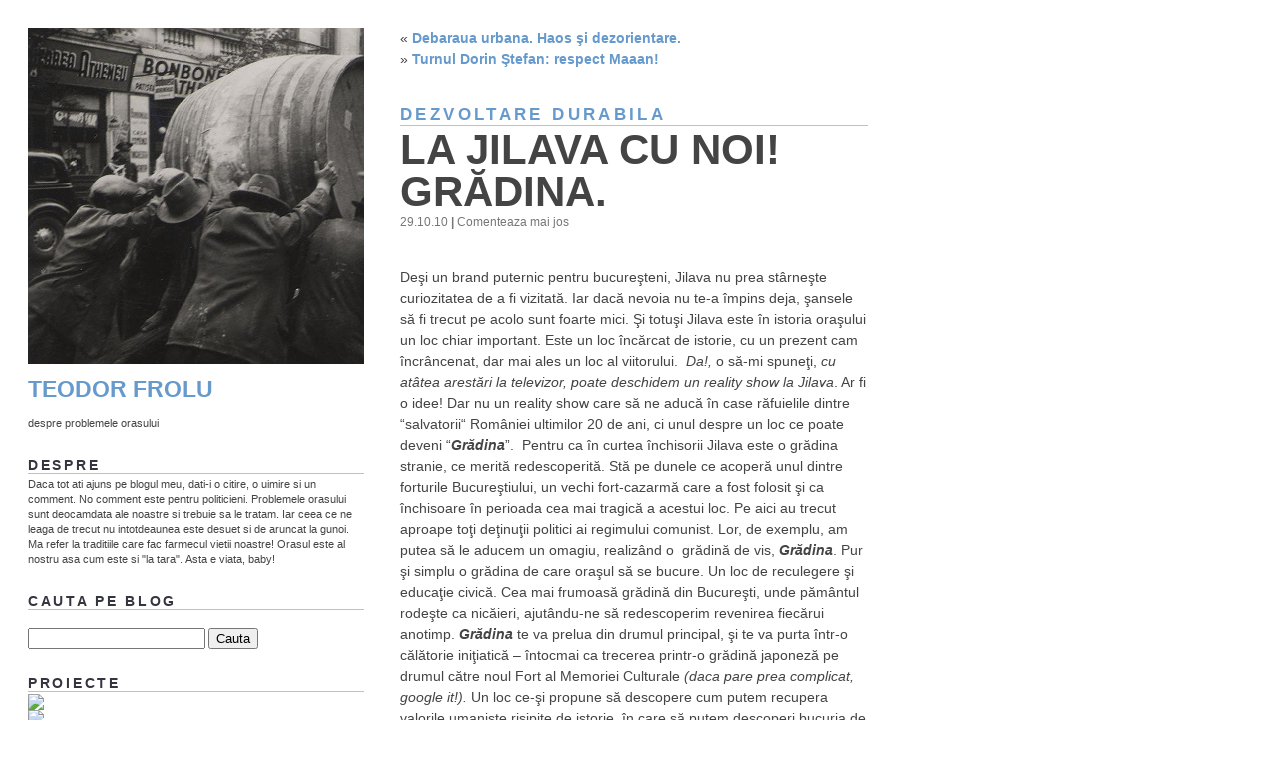

--- FILE ---
content_type: text/html; charset=UTF-8
request_url: http://www.teodorfrolu.ro/2010/10/29/la-jilava-cu-noi-gradina/
body_size: 40837
content:
<!DOCTYPE html PUBLIC "-//W3C//DTD XHTML 1.0 Transitional//EN" "http://www.w3.org/TR/xhtml1/DTD/xhtml1-transitional.dtd">
<html xmlns="http://www.w3.org/1999/xhtml" lang="en-US">

<head profile="http://gmpg.org/xfn/11">
<meta http-equiv="Content-Type" content="text/html; charset=UTF-8" />

<title>Teodor Frolu  &raquo; Blog Archive   &raquo; La Jilava cu noi! Grădina.</title>

<meta name="generator" content="WordPress 6.9" /> <!-- leave this for stats -->

<link rel="stylesheet" href="http://www.teodorfrolu.ro/wp-content/themes/ubminim/style.css" type="text/css" media="screen" />
<link rel="alternate" type="application/rss+xml" title="Teodor Frolu RSS Feed" href="http://www.teodorfrolu.ro/feed/" />
<link rel="pingback" href="http://www.teodorfrolu.ro/xmlrpc.php" />

<meta name='robots' content='max-image-preview:large' />
<link rel="alternate" type="application/rss+xml" title="Teodor Frolu &raquo; La Jilava cu noi! Grădina. Comments Feed" href="http://www.teodorfrolu.ro/2010/10/29/la-jilava-cu-noi-gradina/feed/" />
<link rel="alternate" title="oEmbed (JSON)" type="application/json+oembed" href="http://www.teodorfrolu.ro/wp-json/oembed/1.0/embed?url=http%3A%2F%2Fwww.teodorfrolu.ro%2F2010%2F10%2F29%2Fla-jilava-cu-noi-gradina%2F" />
<link rel="alternate" title="oEmbed (XML)" type="text/xml+oembed" href="http://www.teodorfrolu.ro/wp-json/oembed/1.0/embed?url=http%3A%2F%2Fwww.teodorfrolu.ro%2F2010%2F10%2F29%2Fla-jilava-cu-noi-gradina%2F&#038;format=xml" />
<style id='wp-img-auto-sizes-contain-inline-css' type='text/css'>
img:is([sizes=auto i],[sizes^="auto," i]){contain-intrinsic-size:3000px 1500px}
/*# sourceURL=wp-img-auto-sizes-contain-inline-css */
</style>
<style id='wp-emoji-styles-inline-css' type='text/css'>

	img.wp-smiley, img.emoji {
		display: inline !important;
		border: none !important;
		box-shadow: none !important;
		height: 1em !important;
		width: 1em !important;
		margin: 0 0.07em !important;
		vertical-align: -0.1em !important;
		background: none !important;
		padding: 0 !important;
	}
/*# sourceURL=wp-emoji-styles-inline-css */
</style>
<style id='wp-block-library-inline-css' type='text/css'>
:root{--wp-block-synced-color:#7a00df;--wp-block-synced-color--rgb:122,0,223;--wp-bound-block-color:var(--wp-block-synced-color);--wp-editor-canvas-background:#ddd;--wp-admin-theme-color:#007cba;--wp-admin-theme-color--rgb:0,124,186;--wp-admin-theme-color-darker-10:#006ba1;--wp-admin-theme-color-darker-10--rgb:0,107,160.5;--wp-admin-theme-color-darker-20:#005a87;--wp-admin-theme-color-darker-20--rgb:0,90,135;--wp-admin-border-width-focus:2px}@media (min-resolution:192dpi){:root{--wp-admin-border-width-focus:1.5px}}.wp-element-button{cursor:pointer}:root .has-very-light-gray-background-color{background-color:#eee}:root .has-very-dark-gray-background-color{background-color:#313131}:root .has-very-light-gray-color{color:#eee}:root .has-very-dark-gray-color{color:#313131}:root .has-vivid-green-cyan-to-vivid-cyan-blue-gradient-background{background:linear-gradient(135deg,#00d084,#0693e3)}:root .has-purple-crush-gradient-background{background:linear-gradient(135deg,#34e2e4,#4721fb 50%,#ab1dfe)}:root .has-hazy-dawn-gradient-background{background:linear-gradient(135deg,#faaca8,#dad0ec)}:root .has-subdued-olive-gradient-background{background:linear-gradient(135deg,#fafae1,#67a671)}:root .has-atomic-cream-gradient-background{background:linear-gradient(135deg,#fdd79a,#004a59)}:root .has-nightshade-gradient-background{background:linear-gradient(135deg,#330968,#31cdcf)}:root .has-midnight-gradient-background{background:linear-gradient(135deg,#020381,#2874fc)}:root{--wp--preset--font-size--normal:16px;--wp--preset--font-size--huge:42px}.has-regular-font-size{font-size:1em}.has-larger-font-size{font-size:2.625em}.has-normal-font-size{font-size:var(--wp--preset--font-size--normal)}.has-huge-font-size{font-size:var(--wp--preset--font-size--huge)}.has-text-align-center{text-align:center}.has-text-align-left{text-align:left}.has-text-align-right{text-align:right}.has-fit-text{white-space:nowrap!important}#end-resizable-editor-section{display:none}.aligncenter{clear:both}.items-justified-left{justify-content:flex-start}.items-justified-center{justify-content:center}.items-justified-right{justify-content:flex-end}.items-justified-space-between{justify-content:space-between}.screen-reader-text{border:0;clip-path:inset(50%);height:1px;margin:-1px;overflow:hidden;padding:0;position:absolute;width:1px;word-wrap:normal!important}.screen-reader-text:focus{background-color:#ddd;clip-path:none;color:#444;display:block;font-size:1em;height:auto;left:5px;line-height:normal;padding:15px 23px 14px;text-decoration:none;top:5px;width:auto;z-index:100000}html :where(.has-border-color){border-style:solid}html :where([style*=border-top-color]){border-top-style:solid}html :where([style*=border-right-color]){border-right-style:solid}html :where([style*=border-bottom-color]){border-bottom-style:solid}html :where([style*=border-left-color]){border-left-style:solid}html :where([style*=border-width]){border-style:solid}html :where([style*=border-top-width]){border-top-style:solid}html :where([style*=border-right-width]){border-right-style:solid}html :where([style*=border-bottom-width]){border-bottom-style:solid}html :where([style*=border-left-width]){border-left-style:solid}html :where(img[class*=wp-image-]){height:auto;max-width:100%}:where(figure){margin:0 0 1em}html :where(.is-position-sticky){--wp-admin--admin-bar--position-offset:var(--wp-admin--admin-bar--height,0px)}@media screen and (max-width:600px){html :where(.is-position-sticky){--wp-admin--admin-bar--position-offset:0px}}

/*# sourceURL=wp-block-library-inline-css */
</style><style id='global-styles-inline-css' type='text/css'>
:root{--wp--preset--aspect-ratio--square: 1;--wp--preset--aspect-ratio--4-3: 4/3;--wp--preset--aspect-ratio--3-4: 3/4;--wp--preset--aspect-ratio--3-2: 3/2;--wp--preset--aspect-ratio--2-3: 2/3;--wp--preset--aspect-ratio--16-9: 16/9;--wp--preset--aspect-ratio--9-16: 9/16;--wp--preset--color--black: #000000;--wp--preset--color--cyan-bluish-gray: #abb8c3;--wp--preset--color--white: #ffffff;--wp--preset--color--pale-pink: #f78da7;--wp--preset--color--vivid-red: #cf2e2e;--wp--preset--color--luminous-vivid-orange: #ff6900;--wp--preset--color--luminous-vivid-amber: #fcb900;--wp--preset--color--light-green-cyan: #7bdcb5;--wp--preset--color--vivid-green-cyan: #00d084;--wp--preset--color--pale-cyan-blue: #8ed1fc;--wp--preset--color--vivid-cyan-blue: #0693e3;--wp--preset--color--vivid-purple: #9b51e0;--wp--preset--gradient--vivid-cyan-blue-to-vivid-purple: linear-gradient(135deg,rgb(6,147,227) 0%,rgb(155,81,224) 100%);--wp--preset--gradient--light-green-cyan-to-vivid-green-cyan: linear-gradient(135deg,rgb(122,220,180) 0%,rgb(0,208,130) 100%);--wp--preset--gradient--luminous-vivid-amber-to-luminous-vivid-orange: linear-gradient(135deg,rgb(252,185,0) 0%,rgb(255,105,0) 100%);--wp--preset--gradient--luminous-vivid-orange-to-vivid-red: linear-gradient(135deg,rgb(255,105,0) 0%,rgb(207,46,46) 100%);--wp--preset--gradient--very-light-gray-to-cyan-bluish-gray: linear-gradient(135deg,rgb(238,238,238) 0%,rgb(169,184,195) 100%);--wp--preset--gradient--cool-to-warm-spectrum: linear-gradient(135deg,rgb(74,234,220) 0%,rgb(151,120,209) 20%,rgb(207,42,186) 40%,rgb(238,44,130) 60%,rgb(251,105,98) 80%,rgb(254,248,76) 100%);--wp--preset--gradient--blush-light-purple: linear-gradient(135deg,rgb(255,206,236) 0%,rgb(152,150,240) 100%);--wp--preset--gradient--blush-bordeaux: linear-gradient(135deg,rgb(254,205,165) 0%,rgb(254,45,45) 50%,rgb(107,0,62) 100%);--wp--preset--gradient--luminous-dusk: linear-gradient(135deg,rgb(255,203,112) 0%,rgb(199,81,192) 50%,rgb(65,88,208) 100%);--wp--preset--gradient--pale-ocean: linear-gradient(135deg,rgb(255,245,203) 0%,rgb(182,227,212) 50%,rgb(51,167,181) 100%);--wp--preset--gradient--electric-grass: linear-gradient(135deg,rgb(202,248,128) 0%,rgb(113,206,126) 100%);--wp--preset--gradient--midnight: linear-gradient(135deg,rgb(2,3,129) 0%,rgb(40,116,252) 100%);--wp--preset--font-size--small: 13px;--wp--preset--font-size--medium: 20px;--wp--preset--font-size--large: 36px;--wp--preset--font-size--x-large: 42px;--wp--preset--spacing--20: 0.44rem;--wp--preset--spacing--30: 0.67rem;--wp--preset--spacing--40: 1rem;--wp--preset--spacing--50: 1.5rem;--wp--preset--spacing--60: 2.25rem;--wp--preset--spacing--70: 3.38rem;--wp--preset--spacing--80: 5.06rem;--wp--preset--shadow--natural: 6px 6px 9px rgba(0, 0, 0, 0.2);--wp--preset--shadow--deep: 12px 12px 50px rgba(0, 0, 0, 0.4);--wp--preset--shadow--sharp: 6px 6px 0px rgba(0, 0, 0, 0.2);--wp--preset--shadow--outlined: 6px 6px 0px -3px rgb(255, 255, 255), 6px 6px rgb(0, 0, 0);--wp--preset--shadow--crisp: 6px 6px 0px rgb(0, 0, 0);}:where(.is-layout-flex){gap: 0.5em;}:where(.is-layout-grid){gap: 0.5em;}body .is-layout-flex{display: flex;}.is-layout-flex{flex-wrap: wrap;align-items: center;}.is-layout-flex > :is(*, div){margin: 0;}body .is-layout-grid{display: grid;}.is-layout-grid > :is(*, div){margin: 0;}:where(.wp-block-columns.is-layout-flex){gap: 2em;}:where(.wp-block-columns.is-layout-grid){gap: 2em;}:where(.wp-block-post-template.is-layout-flex){gap: 1.25em;}:where(.wp-block-post-template.is-layout-grid){gap: 1.25em;}.has-black-color{color: var(--wp--preset--color--black) !important;}.has-cyan-bluish-gray-color{color: var(--wp--preset--color--cyan-bluish-gray) !important;}.has-white-color{color: var(--wp--preset--color--white) !important;}.has-pale-pink-color{color: var(--wp--preset--color--pale-pink) !important;}.has-vivid-red-color{color: var(--wp--preset--color--vivid-red) !important;}.has-luminous-vivid-orange-color{color: var(--wp--preset--color--luminous-vivid-orange) !important;}.has-luminous-vivid-amber-color{color: var(--wp--preset--color--luminous-vivid-amber) !important;}.has-light-green-cyan-color{color: var(--wp--preset--color--light-green-cyan) !important;}.has-vivid-green-cyan-color{color: var(--wp--preset--color--vivid-green-cyan) !important;}.has-pale-cyan-blue-color{color: var(--wp--preset--color--pale-cyan-blue) !important;}.has-vivid-cyan-blue-color{color: var(--wp--preset--color--vivid-cyan-blue) !important;}.has-vivid-purple-color{color: var(--wp--preset--color--vivid-purple) !important;}.has-black-background-color{background-color: var(--wp--preset--color--black) !important;}.has-cyan-bluish-gray-background-color{background-color: var(--wp--preset--color--cyan-bluish-gray) !important;}.has-white-background-color{background-color: var(--wp--preset--color--white) !important;}.has-pale-pink-background-color{background-color: var(--wp--preset--color--pale-pink) !important;}.has-vivid-red-background-color{background-color: var(--wp--preset--color--vivid-red) !important;}.has-luminous-vivid-orange-background-color{background-color: var(--wp--preset--color--luminous-vivid-orange) !important;}.has-luminous-vivid-amber-background-color{background-color: var(--wp--preset--color--luminous-vivid-amber) !important;}.has-light-green-cyan-background-color{background-color: var(--wp--preset--color--light-green-cyan) !important;}.has-vivid-green-cyan-background-color{background-color: var(--wp--preset--color--vivid-green-cyan) !important;}.has-pale-cyan-blue-background-color{background-color: var(--wp--preset--color--pale-cyan-blue) !important;}.has-vivid-cyan-blue-background-color{background-color: var(--wp--preset--color--vivid-cyan-blue) !important;}.has-vivid-purple-background-color{background-color: var(--wp--preset--color--vivid-purple) !important;}.has-black-border-color{border-color: var(--wp--preset--color--black) !important;}.has-cyan-bluish-gray-border-color{border-color: var(--wp--preset--color--cyan-bluish-gray) !important;}.has-white-border-color{border-color: var(--wp--preset--color--white) !important;}.has-pale-pink-border-color{border-color: var(--wp--preset--color--pale-pink) !important;}.has-vivid-red-border-color{border-color: var(--wp--preset--color--vivid-red) !important;}.has-luminous-vivid-orange-border-color{border-color: var(--wp--preset--color--luminous-vivid-orange) !important;}.has-luminous-vivid-amber-border-color{border-color: var(--wp--preset--color--luminous-vivid-amber) !important;}.has-light-green-cyan-border-color{border-color: var(--wp--preset--color--light-green-cyan) !important;}.has-vivid-green-cyan-border-color{border-color: var(--wp--preset--color--vivid-green-cyan) !important;}.has-pale-cyan-blue-border-color{border-color: var(--wp--preset--color--pale-cyan-blue) !important;}.has-vivid-cyan-blue-border-color{border-color: var(--wp--preset--color--vivid-cyan-blue) !important;}.has-vivid-purple-border-color{border-color: var(--wp--preset--color--vivid-purple) !important;}.has-vivid-cyan-blue-to-vivid-purple-gradient-background{background: var(--wp--preset--gradient--vivid-cyan-blue-to-vivid-purple) !important;}.has-light-green-cyan-to-vivid-green-cyan-gradient-background{background: var(--wp--preset--gradient--light-green-cyan-to-vivid-green-cyan) !important;}.has-luminous-vivid-amber-to-luminous-vivid-orange-gradient-background{background: var(--wp--preset--gradient--luminous-vivid-amber-to-luminous-vivid-orange) !important;}.has-luminous-vivid-orange-to-vivid-red-gradient-background{background: var(--wp--preset--gradient--luminous-vivid-orange-to-vivid-red) !important;}.has-very-light-gray-to-cyan-bluish-gray-gradient-background{background: var(--wp--preset--gradient--very-light-gray-to-cyan-bluish-gray) !important;}.has-cool-to-warm-spectrum-gradient-background{background: var(--wp--preset--gradient--cool-to-warm-spectrum) !important;}.has-blush-light-purple-gradient-background{background: var(--wp--preset--gradient--blush-light-purple) !important;}.has-blush-bordeaux-gradient-background{background: var(--wp--preset--gradient--blush-bordeaux) !important;}.has-luminous-dusk-gradient-background{background: var(--wp--preset--gradient--luminous-dusk) !important;}.has-pale-ocean-gradient-background{background: var(--wp--preset--gradient--pale-ocean) !important;}.has-electric-grass-gradient-background{background: var(--wp--preset--gradient--electric-grass) !important;}.has-midnight-gradient-background{background: var(--wp--preset--gradient--midnight) !important;}.has-small-font-size{font-size: var(--wp--preset--font-size--small) !important;}.has-medium-font-size{font-size: var(--wp--preset--font-size--medium) !important;}.has-large-font-size{font-size: var(--wp--preset--font-size--large) !important;}.has-x-large-font-size{font-size: var(--wp--preset--font-size--x-large) !important;}
/*# sourceURL=global-styles-inline-css */
</style>

<style id='classic-theme-styles-inline-css' type='text/css'>
/*! This file is auto-generated */
.wp-block-button__link{color:#fff;background-color:#32373c;border-radius:9999px;box-shadow:none;text-decoration:none;padding:calc(.667em + 2px) calc(1.333em + 2px);font-size:1.125em}.wp-block-file__button{background:#32373c;color:#fff;text-decoration:none}
/*# sourceURL=/wp-includes/css/classic-themes.min.css */
</style>
<link rel="https://api.w.org/" href="http://www.teodorfrolu.ro/wp-json/" /><link rel="alternate" title="JSON" type="application/json" href="http://www.teodorfrolu.ro/wp-json/wp/v2/posts/390" /><link rel="EditURI" type="application/rsd+xml" title="RSD" href="http://www.teodorfrolu.ro/xmlrpc.php?rsd" />

<link rel="canonical" href="http://www.teodorfrolu.ro/2010/10/29/la-jilava-cu-noi-gradina/" />
<link rel='shortlink' href='http://www.teodorfrolu.ro/?p=390' />
</head>
<body><div id="container">
<div id="entries">

&laquo; <a href="http://www.teodorfrolu.ro/2010/09/21/debaraua-urbana-haos-si-dezorientare/" rel="prev">Debaraua urbana. Haos şi dezorientare.</a><br/>
&raquo; <a href="http://www.teodorfrolu.ro/2010/11/10/turnul-dorin-stefan-respect-maaan/" rel="next">Turnul Dorin Ştefan: respect Maaan!</a>
<h3><a href="http://www.teodorfrolu.ro/category/dezvoltare-durabila/" rel="category tag">dezvoltare durabila</a></h3>


 <h1 style="display:inline; font-size:3em;"><a href="http://www.teodorfrolu.ro/2010/10/29/la-jilava-cu-noi-gradina/" style="color:#444444;">La Jilava cu noi! Grădina.</a></h1><div style="margin-top:-2px;"><small>29.10.10 <b>|</b> Comenteaza mai jos </small></div><br/>

<div class="post">
	<p>Deşi un brand puternic pentru bucureşteni, Jilava nu prea stârneşte curiozitatea de a fi vizitată. Iar dacă nevoia nu te-a împins deja, şansele să fi trecut pe acolo sunt foarte mici. Şi totuşi Jilava este în istoria oraşului un loc chiar important. Este un loc încărcat de istorie, cu un prezent cam încrâncenat, dar mai ales un loc al viitorului.  <em>Da!,</em> o să-mi spuneţi, <em>cu atâtea arestări la televizor, poate deschidem un reality show la Jilava</em>. Ar fi o idee! Dar nu un reality show care să ne aducă în case răfuielile dintre “salvatorii“ României ultimilor 20 de ani, ci unul despre un loc ce poate deveni “<strong><em>Grădina</em></strong>”.  Pentru ca în curtea închisorii Jilava este o grădina stranie, ce merită redescoperită. Stă pe dunele ce acoperă unul dintre forturile Bucureştiului, un vechi fort-cazarmă care a fost folosit şi ca închisoare în perioada cea mai tragică a acestui loc. Pe aici au trecut aproape toţi deţinuţii politici ai regimului comunist. Lor, de exemplu, am putea să le aducem un omagiu, realizând o  grădină de vis, <strong><em>Grădina</em></strong>. Pur şi simplu o grădina de care oraşul să se bucure. Un loc de reculegere şi educaţie civică. Cea mai frumoasă grădină din Bucureşti, unde pământul rodeşte ca nicăieri, ajutându-ne să redescoperim revenirea fiecărui anotimp. <strong><em>Grădina</em></strong> te va prelua din drumul principal, şi te va purta într-o călătorie iniţiatică &#8211; întocmai ca trecerea printr-o grădină japoneză pe drumul către noul Fort al Memoriei Culturale<em> (daca pare prea complicat, google it!). </em>Un loc ce-şi propune să descopere cum putem recupera valorile umaniste risipite de istorie, în care să putem descoperi bucuria de a fi om şi de a aprecia contribuţiile celor din jur. Un spatiu al ECO-umanismului, ba chiar al ecumenismului (scris aşa, mai franțuzit, ECOumenism – ca tot este eco la modă acum). <em>În direct, transmite de la Jilava subsemnatul!</em></p>
<br>

</div><!--end posts-->

  
			



<!-- You can start editing here. -->


			<!-- If comments are open, but there are no comments. -->

	 


<a name="respond"></a>	<h3>Dati cu parerea</h3>

					<div style="background-color: #f3f3f3; padding: 10px;">									
						
														<form action="http://www.teodorfrolu.ro/wp-comments-post.php" method="post" id="commentform">
								
				<p><label class="text">Nume (required)</label>: <input type="text" name="author" id="author" value="" class="textfield" tabindex="1" /></p>
				<p><label class="text">Email (required)</label>: <input type="text" name="email" id="email" value="" class="textfield" tabindex="2" /></p>
				<p><label class="text">Website: </label><input type="text" name="url" id="url" value="http://" class="textfield" tabindex="3" /></p>
				
				
	<textarea name="comment" id="comment" class="commentbox" tabindex="4"></textarea>
				
<p><input alt="Submit" name="submit" type="submit" tabindex="5" value="Trimite!"/></p>
								
				<input type="hidden" name="comment_post_ID" value="390" />
				<p style="display: none;"><input type="hidden" id="akismet_comment_nonce" name="akismet_comment_nonce" value="e07b45dfaf" /></p><p style="display: none !important;" class="akismet-fields-container" data-prefix="ak_"><label>&#916;<textarea name="ak_hp_textarea" cols="45" rows="8" maxlength="100"></textarea></label><input type="hidden" id="ak_js_1" name="ak_js" value="81"/><script>document.getElementById( "ak_js_1" ).setAttribute( "value", ( new Date() ).getTime() );</script></p>				</form></div>


<br/>
			
&laquo; <a href="http://www.teodorfrolu.ro/2010/09/21/debaraua-urbana-haos-si-dezorientare/" rel="prev">Debaraua urbana. Haos şi dezorientare.</a><br/>
&raquo; <a href="http://www.teodorfrolu.ro/2010/11/10/turnul-dorin-stefan-respect-maaan/" rel="next">Turnul Dorin Ştefan: respect Maaan!</a><br/>
</div><!--end entries-->	
<div id="sidebar">

<a href="http://www.teodorfrolu.ro/"><img src="http://www.teodorfrolu.ro/images.php" border="0"> </a><br/>

<h1><a href="http://www.teodorfrolu.ro/">Teodor Frolu</a></h1>
despre problemele orasului
        
        
	<h3>Despre</h3>
		Daca tot ati ajuns pe blogul meu, dati-i o citire, o uimire si un comment. No comment este pentru politicieni. Problemele orasului sunt deocamdata ale noastre si trebuie sa le tratam. Iar ceea ce ne leaga de trecut nu intotdeaunea este desuet si de aruncat la gunoi. Ma refer la traditiile care fac farmecul vietii noastre! Orasul este al nostru asa cum este si "la tara". Asta e viata, baby!

		
<h3>Cauta pe blog</h3><br/>
	<form method="get" id="searchform" action="http://www.teodorfrolu.ro/">
<div><input type="text" value="" name="s" id="s" />
<input type="submit" id="searchsubmit" value="Cauta" />
</div>
</form>

<!-- edit this to add your own advertising content -->
<h3>Proiecte</h3>
<a href="http://www.rowmania.ro//"><img src="http://img854.imageshack.us/img854/3609/rowmania.png"></a><br>
<a href="http://www.theark.ro/"><img src="http://img96.imageshack.us/img96/1545/logoarksimplu.jpg"></a><br>
<a href="http://centralbucuresti.ro/"><img src="http://1.bp.blogspot.com/_Gzb4EIzB9TE/SHzeJzf3x4I/AAAAAAAABfs/z_XgvSOjdfE/S230/micTUB_nou.jpg"></a><br>
<a href="http://www.targultaranului.ro/"><img src="http://www.teodorfrolu.ro/thumbs/logo.jpg"></a>




<h3>Categorii</h3>
<a href="http://www.teodorfrolu.ro/tag/7-minuni-ale-bucurestiului/" class="tag-cloud-link tag-link-480 tag-link-position-1" style="font-size: 9.0746268656716pt;" aria-label="7 minuni ale Bucurestiului (3 items)">7 minuni ale Bucurestiului</a>
<a href="http://www.teodorfrolu.ro/tag/arenele-romane/" class="tag-cloud-link tag-link-493 tag-link-position-2" style="font-size: 8pt;" aria-label="Arenele Romane (2 items)">Arenele Romane</a>
<a href="http://www.teodorfrolu.ro/tag/asfaltare/" class="tag-cloud-link tag-link-532 tag-link-position-3" style="font-size: 8pt;" aria-label="asfaltare (2 items)">asfaltare</a>
<a href="http://www.teodorfrolu.ro/tag/banca-nationala/" class="tag-cloud-link tag-link-366 tag-link-position-4" style="font-size: 9.0746268656716pt;" aria-label="Banca Nationala (3 items)">Banca Nationala</a>
<a href="http://www.teodorfrolu.ro/tag/baneasa/" class="tag-cloud-link tag-link-490 tag-link-position-5" style="font-size: 9.0746268656716pt;" aria-label="Baneasa (3 items)">Baneasa</a>
<a href="http://www.teodorfrolu.ro/tag/brand/" class="tag-cloud-link tag-link-403 tag-link-position-6" style="font-size: 9.9701492537313pt;" aria-label="brand (4 items)">brand</a>
<a href="http://www.teodorfrolu.ro/tag/brezoianu/" class="tag-cloud-link tag-link-464 tag-link-position-7" style="font-size: 8pt;" aria-label="Brezoianu (2 items)">Brezoianu</a>
<a href="http://www.teodorfrolu.ro/tag/bucuresti/" class="tag-cloud-link tag-link-405 tag-link-position-8" style="font-size: 14pt;" aria-label="Bucuresti (13 items)">Bucuresti</a>
<a href="http://www.teodorfrolu.ro/tag/casa-poporului/" class="tag-cloud-link tag-link-508 tag-link-position-9" style="font-size: 10.686567164179pt;" aria-label="Casa Poporului (5 items)">Casa Poporului</a>
<a href="http://www.teodorfrolu.ro/tag/ceausescu/" class="tag-cloud-link tag-link-541 tag-link-position-10" style="font-size: 9.0746268656716pt;" aria-label="Ceausescu (3 items)">Ceausescu</a>
<a href="http://www.teodorfrolu.ro/tag/centrul-istoric/" class="tag-cloud-link tag-link-358 tag-link-position-11" style="font-size: 10.686567164179pt;" aria-label="Centrul Istoric (5 items)">Centrul Istoric</a>
<a href="http://www.teodorfrolu.ro/tag/chitara/" class="tag-cloud-link tag-link-526 tag-link-position-12" style="font-size: 8pt;" aria-label="chitara (2 items)">chitara</a>
<a href="http://www.teodorfrolu.ro/tag/cismigiu/" class="tag-cloud-link tag-link-466 tag-link-position-13" style="font-size: 8pt;" aria-label="Cismigiu (2 items)">Cismigiu</a>
<a href="http://www.teodorfrolu.ro/tag/consultare-publica/" class="tag-cloud-link tag-link-397 tag-link-position-14" style="font-size: 9.9701492537313pt;" aria-label="consultare publica (4 items)">consultare publica</a>
<a href="http://www.teodorfrolu.ro/tag/copenhaga/" class="tag-cloud-link tag-link-217 tag-link-position-15" style="font-size: 8pt;" aria-label="Copenhaga (2 items)">Copenhaga</a>
<a href="http://www.teodorfrolu.ro/tag/dambovita/" class="tag-cloud-link tag-link-452 tag-link-position-16" style="font-size: 9.9701492537313pt;" aria-label="Dambovita (4 items)">Dambovita</a>
<a href="http://www.teodorfrolu.ro/tag/delta-dunarii/" class="tag-cloud-link tag-link-283 tag-link-position-17" style="font-size: 9.0746268656716pt;" aria-label="Delta Dunarii (3 items)">Delta Dunarii</a>
<a href="http://www.teodorfrolu.ro/tag/eco-activare/" class="tag-cloud-link tag-link-539 tag-link-position-18" style="font-size: 8pt;" aria-label="eco-activare (2 items)">eco-activare</a>
<a href="http://www.teodorfrolu.ro/tag/gara-filaret/" class="tag-cloud-link tag-link-497 tag-link-position-19" style="font-size: 8pt;" aria-label="Gara Filaret (2 items)">Gara Filaret</a>
<a href="http://www.teodorfrolu.ro/tag/kisseleff/" class="tag-cloud-link tag-link-501 tag-link-position-20" style="font-size: 8pt;" aria-label="Kisseleff (2 items)">Kisseleff</a>
<a href="http://www.teodorfrolu.ro/tag/lacul-morii/" class="tag-cloud-link tag-link-537 tag-link-position-21" style="font-size: 8pt;" aria-label="Lacul Morii (2 items)">Lacul Morii</a>
<a href="http://www.teodorfrolu.ro/tag/lacul-vacaresti/" class="tag-cloud-link tag-link-538 tag-link-position-22" style="font-size: 8pt;" aria-label="Lacul Vacaresti (2 items)">Lacul Vacaresti</a>
<a href="http://www.teodorfrolu.ro/tag/londra/" class="tag-cloud-link tag-link-374 tag-link-position-23" style="font-size: 11.313432835821pt;" aria-label="Londra (6 items)">Londra</a>
<a href="http://www.teodorfrolu.ro/tag/micul-paris/" class="tag-cloud-link tag-link-535 tag-link-position-24" style="font-size: 8pt;" aria-label="Micul Paris (2 items)">Micul Paris</a>
<a href="http://www.teodorfrolu.ro/tag/mnac/" class="tag-cloud-link tag-link-502 tag-link-position-25" style="font-size: 9.0746268656716pt;" aria-label="MNAC (3 items)">MNAC</a>
<a href="http://www.teodorfrolu.ro/tag/nato/" class="tag-cloud-link tag-link-408 tag-link-position-26" style="font-size: 8pt;" aria-label="NATO (2 items)">NATO</a>
<a href="http://www.teodorfrolu.ro/tag/new-york/" class="tag-cloud-link tag-link-463 tag-link-position-27" style="font-size: 8pt;" aria-label="New York (2 items)">New York</a>
<a href="http://www.teodorfrolu.ro/tag/oprescu/" class="tag-cloud-link tag-link-453 tag-link-position-28" style="font-size: 8pt;" aria-label="Oprescu (2 items)">Oprescu</a>
<a href="http://www.teodorfrolu.ro/tag/ordinul-arhitectilor/" class="tag-cloud-link tag-link-462 tag-link-position-29" style="font-size: 8pt;" aria-label="Ordinul Arhitectilor (2 items)">Ordinul Arhitectilor</a>
<a href="http://www.teodorfrolu.ro/tag/palatul-parlamentului/" class="tag-cloud-link tag-link-372 tag-link-position-30" style="font-size: 9.0746268656716pt;" aria-label="Palatul Parlamentului (3 items)">Palatul Parlamentului</a>
<a href="http://www.teodorfrolu.ro/tag/parcul-carol/" class="tag-cloud-link tag-link-491 tag-link-position-31" style="font-size: 8pt;" aria-label="Parcul Carol (2 items)">Parcul Carol</a>
<a href="http://www.teodorfrolu.ro/tag/patrimoniu/" class="tag-cloud-link tag-link-457 tag-link-position-32" style="font-size: 8pt;" aria-label="patrimoniu (2 items)">patrimoniu</a>
<a href="http://www.teodorfrolu.ro/tag/piata-romana/" class="tag-cloud-link tag-link-381 tag-link-position-33" style="font-size: 9.0746268656716pt;" aria-label="Piata Romana (3 items)">Piata Romana</a>
<a href="http://www.teodorfrolu.ro/tag/piata-unirii/" class="tag-cloud-link tag-link-357 tag-link-position-34" style="font-size: 9.0746268656716pt;" aria-label="Piata Unirii (3 items)">Piata Unirii</a>
<a href="http://www.teodorfrolu.ro/tag/piata-universitatii/" class="tag-cloud-link tag-link-550 tag-link-position-35" style="font-size: 9.9701492537313pt;" aria-label="Piaţa Universităţii (4 items)">Piaţa Universităţii</a>
<a href="http://www.teodorfrolu.ro/tag/pietonal/" class="tag-cloud-link tag-link-371 tag-link-position-36" style="font-size: 9.0746268656716pt;" aria-label="pietonal (3 items)">pietonal</a>
<a href="http://www.teodorfrolu.ro/tag/puz/" class="tag-cloud-link tag-link-440 tag-link-position-37" style="font-size: 9.0746268656716pt;" aria-label="PUZ (3 items)">PUZ</a>
<a href="http://www.teodorfrolu.ro/tag/slow-food/" class="tag-cloud-link tag-link-524 tag-link-position-38" style="font-size: 8pt;" aria-label="Slow Food (2 items)">Slow Food</a>
<a href="http://www.teodorfrolu.ro/tag/soho/" class="tag-cloud-link tag-link-450 tag-link-position-39" style="font-size: 8pt;" aria-label="Soho (2 items)">Soho</a>
<a href="http://www.teodorfrolu.ro/tag/targul-taranului-roman/" class="tag-cloud-link tag-link-384 tag-link-position-40" style="font-size: 9.9701492537313pt;" aria-label="Targul Taranului Roman (4 items)">Targul Taranului Roman</a>
<a href="http://www.teodorfrolu.ro/tag/tub/" class="tag-cloud-link tag-link-362 tag-link-position-41" style="font-size: 10.686567164179pt;" aria-label="TUB (5 items)">TUB</a>
<a href="http://www.teodorfrolu.ro/tag/uranus-rahova/" class="tag-cloud-link tag-link-426 tag-link-position-42" style="font-size: 9.0746268656716pt;" aria-label="Uranus-Rahova (3 items)">Uranus-Rahova</a>
<a href="http://www.teodorfrolu.ro/tag/vama-veche/" class="tag-cloud-link tag-link-432 tag-link-position-43" style="font-size: 8pt;" aria-label="Vama Veche (2 items)">Vama Veche</a>
<a href="http://www.teodorfrolu.ro/tag/versailles/" class="tag-cloud-link tag-link-492 tag-link-position-44" style="font-size: 8pt;" aria-label="Versailles (2 items)">Versailles</a>
<a href="http://www.teodorfrolu.ro/tag/zidul-berlinului/" class="tag-cloud-link tag-link-484 tag-link-position-45" style="font-size: 8pt;" aria-label="Zidul Berlinului (2 items)">Zidul Berlinului</a>
 
<div id="sidebarright">

		
				<h3>Legaturi</h3>
				<ul>
				<a href="http://www.t-u-b.ro" target="_blank">www.t-u-b.ro<a/><br>
<a href="http://www.theark.ro" target="_blank">www.theark.ro<a/><br>
<a href="http://www.targultaranului.ro" target="_blank">www.targultaranului.ro<a/>
				</ul>

<h3>Parteneri</h3>
				<ul>
				<a href="http://www.radioguerrilla.ro" target="_blank"><img src="http://www.teodorfrolu.ro/thumbs/radio.jpg"></a><br>
<a href="http://bucuresti.24fun.ro/" target="_blank"><img src="http://www.teodorfrolu.ro/thumbs/24fun.jpg"></a><br>
				</ul>

<h3>feed</h3>
				<ul>
					<li><a href="http://www.teodorfrolu.ro/feed/">Entries (RSS)</a></li>
					<li><a href="http://www.teodorfrolu.ro/comments/feed/">Comments (RSS)</a></li>
				</ul>

<a href="http://www.teodorfrolu.ro/feed/"><img src="http://www.teodorfrolu.ro/thumbs/feed.png" alt="Feed" /></a></p><a href="http://www.facebook.com/people/Teodor-Frolu/1564616083"><img src="http://www.teodorfrolu.ro/thumbs/fb.png" alt="Facebook" /></a><a href="http://twitter.com/ecobucharest"><img src="http://www.teodorfrolu.ro/thumbs/twitter.png" alt="Twitter" /></a>

								


</div><!--sidebarright-->


<div id="sidebarleft">

	<h3>Arhiva articole</h3>	
		<ul>
    	<li><a href='http://www.teodorfrolu.ro/2012/03/'>March 2012</a>&nbsp;(2)</li>
	<li><a href='http://www.teodorfrolu.ro/2012/02/'>February 2012</a>&nbsp;(1)</li>
	<li><a href='http://www.teodorfrolu.ro/2012/01/'>January 2012</a>&nbsp;(2)</li>
	<li><a href='http://www.teodorfrolu.ro/2011/12/'>December 2011</a>&nbsp;(2)</li>
	<li><a href='http://www.teodorfrolu.ro/2011/11/'>November 2011</a>&nbsp;(1)</li>
	<li><a href='http://www.teodorfrolu.ro/2011/10/'>October 2011</a>&nbsp;(2)</li>
	<li><a href='http://www.teodorfrolu.ro/2011/09/'>September 2011</a>&nbsp;(2)</li>
	<li><a href='http://www.teodorfrolu.ro/2011/08/'>August 2011</a>&nbsp;(1)</li>
	<li><a href='http://www.teodorfrolu.ro/2011/07/'>July 2011</a>&nbsp;(1)</li>
	<li><a href='http://www.teodorfrolu.ro/2011/06/'>June 2011</a>&nbsp;(2)</li>
	<li><a href='http://www.teodorfrolu.ro/2011/05/'>May 2011</a>&nbsp;(2)</li>
	<li><a href='http://www.teodorfrolu.ro/2011/04/'>April 2011</a>&nbsp;(1)</li>
	<li><a href='http://www.teodorfrolu.ro/2011/03/'>March 2011</a>&nbsp;(2)</li>
	<li><a href='http://www.teodorfrolu.ro/2011/02/'>February 2011</a>&nbsp;(2)</li>
	<li><a href='http://www.teodorfrolu.ro/2011/01/'>January 2011</a>&nbsp;(1)</li>
	<li><a href='http://www.teodorfrolu.ro/2010/12/'>December 2010</a>&nbsp;(1)</li>
	<li><a href='http://www.teodorfrolu.ro/2010/11/'>November 2010</a>&nbsp;(1)</li>
	<li><a href='http://www.teodorfrolu.ro/2010/10/'>October 2010</a>&nbsp;(1)</li>
	<li><a href='http://www.teodorfrolu.ro/2010/09/'>September 2010</a>&nbsp;(2)</li>
	<li><a href='http://www.teodorfrolu.ro/2010/08/'>August 2010</a>&nbsp;(2)</li>
	<li><a href='http://www.teodorfrolu.ro/2010/07/'>July 2010</a>&nbsp;(2)</li>
	<li><a href='http://www.teodorfrolu.ro/2010/06/'>June 2010</a>&nbsp;(2)</li>
	<li><a href='http://www.teodorfrolu.ro/2010/05/'>May 2010</a>&nbsp;(2)</li>
	<li><a href='http://www.teodorfrolu.ro/2010/04/'>April 2010</a>&nbsp;(2)</li>
	<li><a href='http://www.teodorfrolu.ro/2010/03/'>March 2010</a>&nbsp;(3)</li>
	<li><a href='http://www.teodorfrolu.ro/2010/02/'>February 2010</a>&nbsp;(2)</li>
	<li><a href='http://www.teodorfrolu.ro/2010/01/'>January 2010</a>&nbsp;(2)</li>
	<li><a href='http://www.teodorfrolu.ro/2009/12/'>December 2009</a>&nbsp;(1)</li>
	<li><a href='http://www.teodorfrolu.ro/2009/11/'>November 2009</a>&nbsp;(2)</li>
	<li><a href='http://www.teodorfrolu.ro/2009/10/'>October 2009</a>&nbsp;(2)</li>
	<li><a href='http://www.teodorfrolu.ro/2009/09/'>September 2009</a>&nbsp;(2)</li>
	<li><a href='http://www.teodorfrolu.ro/2009/08/'>August 2009</a>&nbsp;(3)</li>
	<li><a href='http://www.teodorfrolu.ro/2009/07/'>July 2009</a>&nbsp;(1)</li>
	<li><a href='http://www.teodorfrolu.ro/2009/06/'>June 2009</a>&nbsp;(3)</li>
	<li><a href='http://www.teodorfrolu.ro/2009/05/'>May 2009</a>&nbsp;(2)</li>
	<li><a href='http://www.teodorfrolu.ro/2009/04/'>April 2009</a>&nbsp;(2)</li>
	<li><a href='http://www.teodorfrolu.ro/2009/03/'>March 2009</a>&nbsp;(2)</li>
	<li><a href='http://www.teodorfrolu.ro/2009/02/'>February 2009</a>&nbsp;(2)</li>
	<li><a href='http://www.teodorfrolu.ro/2009/01/'>January 2009</a>&nbsp;(2)</li>
	<li><a href='http://www.teodorfrolu.ro/2008/12/'>December 2008</a>&nbsp;(3)</li>
	<li><a href='http://www.teodorfrolu.ro/2008/11/'>November 2008</a>&nbsp;(2)</li>
	<li><a href='http://www.teodorfrolu.ro/2008/10/'>October 2008</a>&nbsp;(2)</li>
	<li><a href='http://www.teodorfrolu.ro/2008/09/'>September 2008</a>&nbsp;(2)</li>
	<li><a href='http://www.teodorfrolu.ro/2008/08/'>August 2008</a>&nbsp;(2)</li>
	<li><a href='http://www.teodorfrolu.ro/2008/07/'>July 2008</a>&nbsp;(2)</li>
	<li><a href='http://www.teodorfrolu.ro/2008/06/'>June 2008</a>&nbsp;(2)</li>
	<li><a href='http://www.teodorfrolu.ro/2008/05/'>May 2008</a>&nbsp;(1)</li>
	<li><a href='http://www.teodorfrolu.ro/2008/04/'>April 2008</a>&nbsp;(2)</li>
	<li><a href='http://www.teodorfrolu.ro/2008/03/'>March 2008</a>&nbsp;(1)</li>
	<li><a href='http://www.teodorfrolu.ro/2008/02/'>February 2008</a>&nbsp;(2)</li>
	<li><a href='http://www.teodorfrolu.ro/2008/01/'>January 2008</a>&nbsp;(2)</li>
	<li><a href='http://www.teodorfrolu.ro/2007/12/'>December 2007</a>&nbsp;(1)</li>
	<li><a href='http://www.teodorfrolu.ro/2007/11/'>November 2007</a>&nbsp;(2)</li>
	<li><a href='http://www.teodorfrolu.ro/2007/10/'>October 2007</a>&nbsp;(3)</li>
	<li><a href='http://www.teodorfrolu.ro/2007/09/'>September 2007</a>&nbsp;(2)</li>
  	</ul>	


						
<h3>Copyright</h3>
	Copyright &copy; 2007-2010 by Teodor Frolu. All rights reserved.	
<script type="text/javascript">
var gaJsHost = (("https:" == document.location.protocol) ? "https://ssl." : "http://www.");
document.write(unescape("%3Cscript src='" + gaJsHost + "google-analytics.com/ga.js' type='text/javascript'%3E%3C/script%3E"));
</script>
<script type="text/javascript">
try {
var pageTracker = _gat._getTracker("UA-12897513-1");
pageTracker._trackPageview();
} catch(err) {}</script>				
</div><!--end sidebarleft-->				
</div><!--end sidebar--></div><!-- end container -->
<div id="footer">
		<!-- 34 queries. 0.415 seconds. -->
</div><!-- end footer -->
		<script type="speculationrules">
{"prefetch":[{"source":"document","where":{"and":[{"href_matches":"/*"},{"not":{"href_matches":["/wp-*.php","/wp-admin/*","/wp-content/uploads/*","/wp-content/*","/wp-content/plugins/*","/wp-content/themes/ubminim/*","/*\\?(.+)"]}},{"not":{"selector_matches":"a[rel~=\"nofollow\"]"}},{"not":{"selector_matches":".no-prefetch, .no-prefetch a"}}]},"eagerness":"conservative"}]}
</script>
<script defer type="text/javascript" src="http://www.teodorfrolu.ro/wp-content/plugins/akismet/_inc/akismet-frontend.js?ver=1767133668" id="akismet-frontend-js"></script>
<script id="wp-emoji-settings" type="application/json">
{"baseUrl":"https://s.w.org/images/core/emoji/17.0.2/72x72/","ext":".png","svgUrl":"https://s.w.org/images/core/emoji/17.0.2/svg/","svgExt":".svg","source":{"concatemoji":"http://www.teodorfrolu.ro/wp-includes/js/wp-emoji-release.min.js?ver=3d50777efda825857593e0dba57ad80a"}}
</script>
<script type="module">
/* <![CDATA[ */
/*! This file is auto-generated */
const a=JSON.parse(document.getElementById("wp-emoji-settings").textContent),o=(window._wpemojiSettings=a,"wpEmojiSettingsSupports"),s=["flag","emoji"];function i(e){try{var t={supportTests:e,timestamp:(new Date).valueOf()};sessionStorage.setItem(o,JSON.stringify(t))}catch(e){}}function c(e,t,n){e.clearRect(0,0,e.canvas.width,e.canvas.height),e.fillText(t,0,0);t=new Uint32Array(e.getImageData(0,0,e.canvas.width,e.canvas.height).data);e.clearRect(0,0,e.canvas.width,e.canvas.height),e.fillText(n,0,0);const a=new Uint32Array(e.getImageData(0,0,e.canvas.width,e.canvas.height).data);return t.every((e,t)=>e===a[t])}function p(e,t){e.clearRect(0,0,e.canvas.width,e.canvas.height),e.fillText(t,0,0);var n=e.getImageData(16,16,1,1);for(let e=0;e<n.data.length;e++)if(0!==n.data[e])return!1;return!0}function u(e,t,n,a){switch(t){case"flag":return n(e,"\ud83c\udff3\ufe0f\u200d\u26a7\ufe0f","\ud83c\udff3\ufe0f\u200b\u26a7\ufe0f")?!1:!n(e,"\ud83c\udde8\ud83c\uddf6","\ud83c\udde8\u200b\ud83c\uddf6")&&!n(e,"\ud83c\udff4\udb40\udc67\udb40\udc62\udb40\udc65\udb40\udc6e\udb40\udc67\udb40\udc7f","\ud83c\udff4\u200b\udb40\udc67\u200b\udb40\udc62\u200b\udb40\udc65\u200b\udb40\udc6e\u200b\udb40\udc67\u200b\udb40\udc7f");case"emoji":return!a(e,"\ud83e\u1fac8")}return!1}function f(e,t,n,a){let r;const o=(r="undefined"!=typeof WorkerGlobalScope&&self instanceof WorkerGlobalScope?new OffscreenCanvas(300,150):document.createElement("canvas")).getContext("2d",{willReadFrequently:!0}),s=(o.textBaseline="top",o.font="600 32px Arial",{});return e.forEach(e=>{s[e]=t(o,e,n,a)}),s}function r(e){var t=document.createElement("script");t.src=e,t.defer=!0,document.head.appendChild(t)}a.supports={everything:!0,everythingExceptFlag:!0},new Promise(t=>{let n=function(){try{var e=JSON.parse(sessionStorage.getItem(o));if("object"==typeof e&&"number"==typeof e.timestamp&&(new Date).valueOf()<e.timestamp+604800&&"object"==typeof e.supportTests)return e.supportTests}catch(e){}return null}();if(!n){if("undefined"!=typeof Worker&&"undefined"!=typeof OffscreenCanvas&&"undefined"!=typeof URL&&URL.createObjectURL&&"undefined"!=typeof Blob)try{var e="postMessage("+f.toString()+"("+[JSON.stringify(s),u.toString(),c.toString(),p.toString()].join(",")+"));",a=new Blob([e],{type:"text/javascript"});const r=new Worker(URL.createObjectURL(a),{name:"wpTestEmojiSupports"});return void(r.onmessage=e=>{i(n=e.data),r.terminate(),t(n)})}catch(e){}i(n=f(s,u,c,p))}t(n)}).then(e=>{for(const n in e)a.supports[n]=e[n],a.supports.everything=a.supports.everything&&a.supports[n],"flag"!==n&&(a.supports.everythingExceptFlag=a.supports.everythingExceptFlag&&a.supports[n]);var t;a.supports.everythingExceptFlag=a.supports.everythingExceptFlag&&!a.supports.flag,a.supports.everything||((t=a.source||{}).concatemoji?r(t.concatemoji):t.wpemoji&&t.twemoji&&(r(t.twemoji),r(t.wpemoji)))});
//# sourceURL=http://www.teodorfrolu.ro/wp-includes/js/wp-emoji-loader.min.js
/* ]]> */
</script>
</body>
</html>